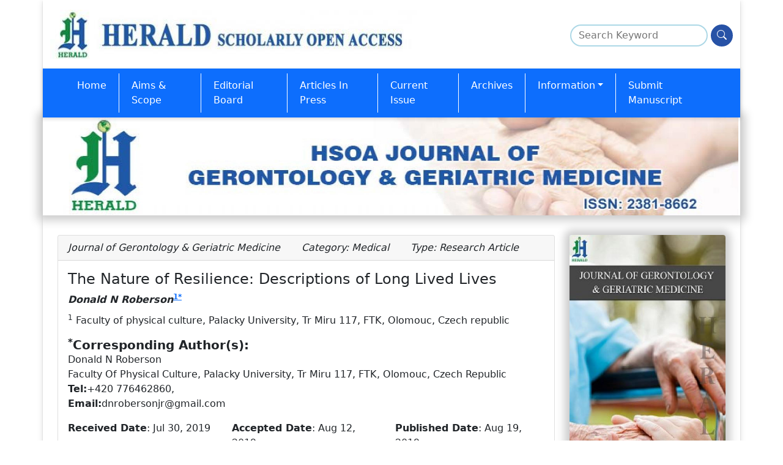

--- FILE ---
content_type: text/html; charset=UTF-8
request_url: https://www.heraldopenaccess.us/openaccess/the-nature-of-resilience-descriptions-of-long-lived-lives
body_size: 24269
content:

<!doctype html>
<html lang="en">

<head>
	<meta charset="UTF-8">
	<meta http-equiv="x-ua-compatible" content="ie=edge">
	<meta http-equiv="cache-control" content="no-cache" />
	<meta http-equiv="Pragma" content="no-cache" />
	<meta http-equiv="Expires" content="-1" />
	<meta name="description" content="The purpose of this study is to advance the personal meaning of longevity. I investigated the ways independent elderly people define, experience and discuss longevity. Research questions included how they articulate the reasons of their longevity and what is their perspective of the medical community.">
	<meta name="keywords" content="Interview; Living at home; Older adults; Resilience">
	<meta name="viewport" content="width=device-width, initial-scale=1.0">

	<link rel="shortcut icon" href="https://www.heraldopenaccess.us/images/frontend/favicon.png">
	<link rel="icon" href="https://www.heraldopenaccess.us/images/favicon.ico" type="image/x-icon">
	<title>The Nature of Resilience: Descriptions of Long Lived Lives</title>

	<!-- Stylesheets -->
	<link href="https://cdn.jsdelivr.net/npm/bootstrap@5.0.1/dist/css/bootstrap.min.css" rel="stylesheet">
	<link rel="stylesheet" href="https://cdn.jsdelivr.net/npm/bootstrap-icons@1.11.3/font/bootstrap-icons.min.css">
	<link href="https://www.heraldopenaccess.us/css/frontend/style.css" rel="stylesheet">
	
	

	<script type="text/javascript">
		document.addEventListener("DOMContentLoaded", function() {

			window.addEventListener('scroll', function() {

				if (window.scrollY > 200) {
					document.getElementById('navbar_top').classList.add('fixed-top');
					// add padding top to show content behind navbar
					navbar_height = document.querySelector('.navbar').offsetHeight;
					document.body.style.paddingTop = navbar_height + 'px';
				} else {
					document.getElementById('navbar_top').classList.remove('fixed-top');
					// remove padding top from body
					document.body.style.paddingTop = '0';
				}
			});
		});
		// DOMContentLoaded  end
	</script>
	<style type="text/css">
		.fixed-top {
			top: -40px;
			transform: translateY(40px);
			transition: transform .3s;
		}
	</style>
	<!-- Google tag (gtag.js) -->
<script async src="https://www.googletagmanager.com/gtag/js?id=G-V5QCZD4JYM"></script>
<script>
  window.dataLayer = window.dataLayer || [];
  function gtag(){dataLayer.push(arguments);}
  gtag('js', new Date());

  gtag('config', 'G-V5QCZD4JYM');
</script>

	<!-- Google tag (gtag.js) -->
	<script async src="https://www.googletagmanager.com/gtag/js?id=AW-10937890363"></script>
	<script>
		window.dataLayer = window.dataLayer || [];

		function gtag() {
			dataLayer.push(arguments);
		}
		gtag('js', new Date());
		Event snippet:
			gtag('config', 'AW-10937890363');
	</script>
</head>

<body>
	<div class="container" style="background: #fff !important;
    border: 4px !important;
    box-shadow: 0 2px 2px 0 rgb(0 0 0 / 16%), 0 2px 10px 0 rgb(0 0 0 / 12%) !important;">
		
		<body>

						<header>

				<div class="row py-3">
					<div class="col-md-12">
						<a class="navbar-brand" href="https://www.heraldopenaccess.us/">
														<img style="max-width: 95%;" src="https://www.heraldopenaccess.us/img/logo/scientific_27012019061634.jpg" title="Herald Scholarly Open Access" class="img-fluid" />
						</a>
						<form class="float-end d-none d-sm-block search-block" name="" id="frmsearchkeyword" action="https://www.heraldopenaccess.us/keyword" method="post">
							<div class="form-group">
								<input type="search" placeholder="Search Keyword" name="keywordsearch" id="keywordsearch" required>
								<button type="submit" onclick="search_keyword()" aria-label="Search"><i class="bi bi-search"></i></button>
							</div>
						</form>
					</div>
				</div>
				<div class="row">
					<nav id="navbar_top" class="navbar navbar-expand-lg navbar-dark bg-primary header-shadow">
						<div class="container">
							<button class="navbar-toggler" type="button" data-bs-toggle="collapse" data-bs-target="#main_nav" aria-expanded="false" aria-label="Toggle navigation">
								<span class="navbar-toggler-icon"></span>
							</button>
							<div class="collapse navbar-collapse" id="main_nav">
								<ul class="navbar-nav">
																		<li class="nav-item nav-item-journal"><a class="nav-link" href="https://www.heraldopenaccess.us/journals/journal-of-gerontology-geriatric-medicine">Home</a></li>
																				<li class="nav-item nav-item-journal " id="aims-and-scope" >
																								
												<a class="nav-link " href="https://www.heraldopenaccess.us/journals/journal-of-gerontology-geriatric-medicine/aims-and-scope" > Aims &amp; Scope</a>

																							</li>
											 
																				<li class="nav-item nav-item-journal " id="editorial-board" >
																								
												<a class="nav-link " href="https://www.heraldopenaccess.us/journals/journal-of-gerontology-geriatric-medicine/editorial-board" > Editorial Board</a>

																							</li>
											 
																				<li class="nav-item nav-item-journal " id="articles-in-press" >
																								
												<a class="nav-link " href="https://www.heraldopenaccess.us/journals/journal-of-gerontology-geriatric-medicine/articles-in-press" > Articles In Press</a>

																							</li>
											 
																				<li class="nav-item nav-item-journal " id="current-issue" >
																								
												<a class="nav-link " href="https://www.heraldopenaccess.us/journals/journal-of-gerontology-geriatric-medicine/current-issue" > Current Issue</a>

																							</li>
											 
																				<li class="nav-item nav-item-journal " id="archives" >
																								
												<a class="nav-link " href="https://www.heraldopenaccess.us/journals/journal-of-gerontology-geriatric-medicine/archives" > Archives</a>

																							</li>
											 
																				<li class="nav-item nav-item-journal dropdown" id="information" >
																								
												<a class="nav-link dropdown-toggle" href="javascript:;"  data-bs-toggle="dropdown" > Information</a>

																									<ul class="dropdown-menu">
																													<li id="special-issues-guidelines" >
																<a class="dropdown-item" href="https://www.heraldopenaccess.us/journals/journal-of-gerontology-geriatric-medicine/special-issues-guidelines">Special Issues Guidelines</a>
															</li>
																													<li id="upcoming-special-issues" >
																<a class="dropdown-item" href="https://www.heraldopenaccess.us/journals/journal-of-gerontology-geriatric-medicine/upcoming-special-issues">Upcoming Special Issues</a>
															</li>
																											</ul>
																							</li>
											 
																				<li class="nav-item nav-item-journal " id="submit-manuscript" >
																								
												<a class="nav-link " href="https://www.heraldopenaccess.us/journals/journal-of-gerontology-geriatric-medicine/submit-manuscript" > Submit Manuscript</a>

																							</li>
											 
																	</ul>

							</div> <!-- navbar-collapse.// -->
						</div> <!-- container-fluid.// -->
					</nav>
				</div>
							</header>

			<div class="row">
				<section class="p-0 jrnl-block">
					<div class="container">
						<div class="row">
							<div class="col-md-12">
								<img src="https://www.heraldopenaccess.us/journal_logo/36/scientific__logo_01042019124657.jpg" height="160px" width="101.9%" />
							</div>
						</div>
					</div>
				</section>
			</div>
<section>
	<div class="container">
		<div class="row">
			<div class="col-md-9">
				<div class="card">
					<div class="card-header">
						<em>
															<i class="fa fa-newspaper-o text text-primary"></i> Journal of Gerontology & Geriatric Medicine																						<span style="margin-left:30px"><i class="fa fa-tag  text text-primary"></i> Category: Medical</span>
																						<span style="margin-left:30px"><i class="fa fa-file-o fa-xs  text text-primary"></i> Type: Research Article</span>
													</em>
					</div>
					<div class="card-body">
						<h1 class="card-title full-txt-title">The Nature of Resilience: Descriptions of Long Lived Lives</h1>
						
							<dl class="authors">
								<dt class="mb-1">
									<em>Donald  N Roberson</em><sup><a href="#a1">1</a><a href="#corr">*</a></sup>								</dt>

								<dd id="a1" style="margin-top:10px;"><sup>1</sup> Faculty of physical culture, Palacky University, Tr Miru 117, FTK, Olomouc, Czech republic</dd>							</dl>

							<p>
								<h5 style="margin-bottom:0px; font-weight:600;"><sup name="correspond" id="correspond">*</sup>Corresponding Author(s):</h5>										Donald  N Roberson<a id="corr" name="corr"></a><br>
								Faculty Of Physical Culture, Palacky University, Tr Miru 117, FTK, Olomouc, Czech Republic<br><strong> Tel:</strong>+420 776462860, <br><strong> Email:</strong>dnrobersonjr@gmail.com<b<br/><br>							</p>

												<div class="row mb-2">
							<div class="col-md-4">
								<strong>Received Date</strong>: Jul 30, 2019							</div>
							<div class="col-md-4">
								<strong>Accepted Date</strong>: Aug 12, 2019							</div>
							<div class="col-md-4">
								<strong>Published Date</strong>: Aug 19, 2019							</div>
						</div>
						<div class="row mb-2">
							<div class="col-md-12">
								<strong>DOI:</strong><a href='http://dx.doi.org/10.24966/GGM-8662/100035'><span class='text text-primary'>10.24966/GGM-8662/100035</span></a>
							</div>
						</div>

						<div class="row mb-2">

															<h2 class="card-title full-txt-heading">Abstract</h2>
								<div class="text text-justify"><p style="text-align: justify;"><strong>Objectives</strong><br />The purpose of this study is to advance the personal meaning of longevity. I investigated the ways independent elderly people define, experience and discuss longevity. Research questions included how they articulate the reasons of their longevity and what is their perspective of the medical community.<br /><br /><strong>Methods</strong><br />I interviewed twelve seniors who were at least 85 years old and independent. I utilized the ideas of grounded theory in order to allow the findings to come directly from the data in the interview.<br /><br /><strong>Results</strong><br />Five main results from this research indicate that these participants are resolute, content, energetic, accept mystery and understand medicine.<br /><br /><strong>Discussion</strong><br />This inquiry contributes to the broad array of the knowledge of aging. This will be practical and applied information that can enable others to understand more about those who are living a long time.</p></div>
							
															<h2 class="card-title full-txt-heading">Keywords</h2>
								<div class="text text-justify"><em>Interview; Living at home; Older adults; Resilience</em></div>
							
							<!--<ul class="list">
						<li>Lorem ipsum dolor sit amet, adipiscing elitazaa.</li>
						<li>Lorem ipsum dolor sit amet, consectetur adipiscing elitazaa.</li>
						<li>Lorem ipsum dolor sit amet, consectetur elitazaa.</li>
						<li>Lorem ipsum dolor sit,  adipiscing elitazaa.</li>
						<li>Lorem ipsum dolor sit amet, consectetur adipiscing elitazaa.</li>
					</ul>-->
															<h2 class="card-title my-3 full-txt-heading" style="text-decoration: underline;">INTRODUCTION</h2>
								<div class="card-text text-justify"><div class="fulcont" style="text-align: justify;">The purpose of this study is to advance the personal meaning of longevity. I investigated the ways independent elderly people define, experience and discuss longevity. Research questions included how they articulate the reasons of their longevity and what is their perspective of the medical community. This inquiry contributes to the broad array of the knowledge of aging. This will be practical and applied information that can enable others to understand more about those who are living an extended life. The multi-disciplined aspect of aging and the various changes that take place in one&rsquo;s life call for a continuous need to research the very old. In addition this study helps to shed light on the very old who are living in rural areas. Similar to ideas of Nosraty et al., [1] I also wanted to understand more about the details of how older adults understand their &lsquo;good&rsquo; age and how they identify the reasons why they have aged successfully. The highlighted or key words of this study are the following: older adults, living at home, resilience and interview. Although there is a changing aspect of &lsquo;older adult&rsquo; this study focuses on older adults who are at least 85 years of age. &lsquo;Living at home&rsquo; and the ability to remain at one&rsquo;s home while aging has become an increasingly important aspect of each person&rsquo;s life. &lsquo;Resilience&rsquo; is a term which focuses on the individual&rsquo;s ability to withstand stress, overcome difficulty and to find the resources needed to survive in a positive way. Lastly this research incorporated the basic interview in order to gain sufficient amount of data to answer the research questions in study. It is the responsibility of the researcher to carry out interviews that are safe, ethical and comfortable for the participant. It is necessary to spend adequate time with the participant in order to gain accurate information.</div></div>
															<h2 class="card-title my-3 full-txt-heading" style="text-decoration: underline;">LITERATURE</h2>
								<div class="card-text text-justify"><div class="fulcont" style="text-align: justify;">There is a plethora of information regarding aging as well as those who are living a long life. This review focused on the following aspects of aging - physical activity, various themes of successful aging and living at home.</div>
<h4 class="ath2" style="text-align: justify;">Physical activity</h4>
<div class="fulcont" style="text-align: justify;">One perspective of healthy aging from Sixsmith et al., [2] found that healthy older adults continue to be involved in physical activity. It is stressed that older adults, continue with moderate physical activity for at least 30 minutes, five out of seven days, eight to ten strength exercises two times per week, as well as flexibility and balance for ten minutes for two days [3] and there is continuous research that shows the overall value of aerobic activity even with advanced age [4]. Roper et al., [5] introduce the topic of older adults and sport training. Their unique research, with one participant indicates the importance of continued activity and its impact on an 88 year old. This paper also revealed the significance of finding some meaningful activity during one&rsquo;s older years as well as social support. Adding to this is research of Tulle and Dorrer who investigated older adults exercising at a sport&rsquo;s facility [6]. These active agers were well integrated into exercise and each one had their own unique and positive view of aging.<br /><br />Witcher et al., [7] discussed the physical activity of older adults in a rural part of Canada. Their explanation included the cultural dynamics of the area as well as the social context of the participants. They also saw that the &lsquo;depression era&rsquo; generation is busy and committed to their unique and individual tasks. Interestingly, some seniors have the ability to excel in the physical arena and many are involved in a program called Senior Olympic Games. Another research by Heo et al., [8] indicates the positive relationships between level of involvement in serious leisure, life satisfaction and health. This study reminds the reader of the positive impact of meaningful activities and the importance of serious pursuits that require time, money, energy and effort. Leisure involvement in the context of serious leisure is positively associated with life satisfaction, physical health and mental health. Although many older adults have never participated in physical education as we know it, many are aware of the importance of being active. Cress et al., [9] research shows the importance of physical activity for seniors. They recommend exercise based around four activities - balance, strength, endurance and flexibility.</div>
<h4 class="ath2" style="text-align: justify;">Various themes of successful aging</h4>
<div class="fulcont" style="text-align: justify;">There are increasingly more ideas and theories about the causes of successful aging. Research by Carlsson et al., [10] focused on people 85 years or older who are independent and living in a large European city. As a result of interviews they found significant amount of coping patterns, some positive and some negative. Positive ones were self-realizing, mature aging, and adapting; negative ones were dependence, despair, withdrawing and accepting without a fight. Kavcic [11] focused on coping and found that seniors face everyday risks such as illness, falls and finances. This research showed individual coping strategies that can help such as the prevention of accidents and injuries, saving money and receiving help from others. Research by Mathews et al., [3] showed some of the barriers of aging can come from health problems, such as heart failure, arthritis, back pain, incontinence and falling. Healthy aging may be shown as having an expectation of positive results from physical activity, social support, and access to facilities and programs.<br /><br />Similar to successful aging, resilience is an important attitude that continually resurfaces concerning the topic of living a long life. Based on research by Metze et al., [12] resilience refers to the capacity for successful adaptation despite challenging or threatening circumstances. Further, resilience has a strong link with empowerment, it is stimulated by self-reflection and involves accepting one&rsquo;s situation or changing it, and not becoming the victim of another. The interactional aspect of resilience involves utilizing one&rsquo;s resources, families, friends, and community to gain social support and to reciprocally give to others. Further, the definitions of resilience center around the idea of maintaining positive adjustment under significant challenging life conditions [13]. This &lsquo;toughness&rsquo; was also written about in Becker and Newsom [14] who described serious illness and its impact with older adults, especially African American. Although they were somewhat daunted in the initial aspect of their disease, they eventually demonstrated determination, perseverance and tenacity. Interesting for my study, the participants were &ldquo;fiercely determined to stay in their own homes&hellip;to remain in charge of their lives, and even resisted family members efforts to alter their autonomous living&hellip;.&rdquo; (p. S217).<br /><br />Resilience is discussed in Tanner&rsquo;s [15] research with seniors who were refused assistance from the government for various reasons. Their research with twelve seniors indicated they developed resilience as a result of keeping going, staying themselves and avoiding the easy way to lose one&rsquo;s health. This information is essential in some countries such as Japan which has the highest proportion of older adults in the world. Muramatsu and Akiyama&rsquo;s [16] study on the impact of the devastating tsunami on older adults revealed seniors who demonstrated wisdom, resilience in survival, coping, as well as an active social and labor participation. Important issues are the ways that Japan has instituted a number of policies that affect older adults in a positive way, such as a focus on community-building by strengthening social relations and the openness for older adults to work [8].</div>
<h4 class="ath2" style="text-align: justify;">Living at home</h4>
<div class="fulcont" style="text-align: justify;">There is an increasing amount of interest in the issue of older adults who are continuing to live at home and remain independent [17,18], including older adults with some disability [19]. Adding to this complex social scene, especially in the USA, is the separation of families due to work as well as mobility. This is similar to research from Sixmith et al., [2] who also were exploring the relationship of healthy aging with those who continued to live at home. Nyqvist et al., [20] showed that those living at home are less depressed as those who are institutionalized.<br /><br />Haak et al., [17] explored the concept of older adults who are living at home. These 80 year olds state that the home is a significant part of their independence, and that they are struggling to remain at his/her home. One main reason is that staying at home allows them to govern their daily life. Horgas et al., [21] described the daily life of the very old and considered the impact of different backgrounds. Most of the activities were taking place alone and at home, thus continuing to show the importance of one&rsquo;s home. Some of the activities were personal maintenance such as eating, personal care, preparation for bed, also included was watching TV, carrying out household chores, doing nothing, or reading.</div></div>
															<h2 class="card-title my-3 full-txt-heading" style="text-decoration: underline;">METHODOLOGY AND METHOD</h2>
								<div class="card-text text-justify"><div class="fulcont" style="text-align: justify;">Similar to ideas of Sixsmith et al., [2] and Becker and Newsom [14] I utilized in-depth interviews from a perspective of grounded theory. I retrieved data through interviews, field observation and documents. The validity of this research is reflected by the length of time the interviewer knew the participants as well as extensive time in the field interviewing the participants [22]. These interviews were designed on a social constructive perspective where the older adult explained and discussed his or her reasons for a long life. Except for one participant, this took place in a rural area of Georgia, USA. I was attempting to understand the social process as well as subjective experience of living a long life.<br /><br />The recruitment strategy incorporated a purposeful sampling of older adults who were at least 85 years old and continue to live independently at home. The researcher chose older adults from his local area or they were recommended by other participants or key informants. I chose those older adults who knew me in order that they would feel comfortable sharing about their life. Having a previous relationship would allow for more in-depth information. Special attention was taken to make sure the individual was comfortable with the questions and in sharing details of their life. I used an informal semi-structured conversational interview, allowing them to ask me questions and to talk about other topics. After the first interview, I listened to the recorded interview and made notes of what to address during the second interview. During the second interview I made sure that all of the research questions had been discussed. This data was analyzed inductively through thematic analysis. Validity was enhanced through the use of a triangulation of knowledge of the participants, observation, documents, as well as the interview. The study began in May of 2015 and continued until there was a saturation of data, which was August of 2016. This research met the requirement of the University Ethical Committee and informed consent was received at the beginning of all interviews.<br /><br />Grounded theory depends on methods that take the researcher close to the real world of the participant, so that the results and findings are grounded in the reality of the participants [23]. This research presents findings from descriptive interviews in order to gain insights into the very old person&rsquo;s perspective. Adding to this, the participants in this research are well known to the researcher. This allowed for a comfortable situation of interviewing as well as trust, resulting in thick and rich information [24]. The theoretical lens of this study is based on the concepts of successful aging or aging well [25]. This perspective is concerned with understanding how others transcend constraints placed on them by learning how others are aging well. These interviews took place in the natural setting of the individual, mainly their home. The researcher was careful to set aside bias and to allow previous knowledge of the participant to clarify their statements. Inductive data analysis as well as continuous collaboration with participants allowed the findings to naturally emerge from the data.<br /><br />Because the researcher is also from this area and familiar with the individuals in the study, this allowed for a holistic account of the situation. I will &ldquo;attempt to understand the meaning of events and interactions of ordinary people in particular situation&rdquo; [26] and I focused on the phenomena of living a long life independently. This purposeful criterion allowed for me to focus on information rich cases of those who have lived the longest. This closeness to the individual allowed for intimate fieldwork due to direct and personal contact with those in the study, I am close to the participants and to their situation. This long term knowledge of the individual allowed me to be &ldquo;personally engaged so as to use all of one&rsquo;s senses and capacities&hellip;.&rdquo; [22]. This research is not detached, I know the individual&rsquo;s family, I have been to their homes, I know the context of their life, this empathy, sympathetic introspection and personal encounter allows me to understand the wider context of the situation.<br /><br />Each participant was interviewed twice within their own home, unless they asked not to. This was in order to maximize participant comfort and minimize inconvenience. One participant was interviewed over the phone and another one met me in a public building. The interviews were recorded, listened to several times and transcribed. Notes were taken concerning the most important themes based on how the participants answered the purpose of the study and the research questions. The analysis of the data is interplay between the researcher and the data, and this is based on a framework or organizing or ordering the data into understandable topics through a process of coding the data [23]. I used constant comparison method from multiple sources of data and developed a coding system to organize the data by looking for regularities and patterns based on the purpose of the study and the research question [26]. Further, I incorporated Seidman&rsquo;s [27] and Becker and Newsom [14] perspective of multiple interviews. The first interaction with the participant focuses on the history of the individual, the second concerns the focus of the study and the third is a reflection on the meanings involved as a result of the interview. The questions in the interview were open ended, broad, and general so that the participant could construct the meaning of the situation of being very old.<br /><br />The researcher is also a gerontologist, therefore being acquainted with ideas and concepts of aging and aging well were unavoidable. Also the researcher is an older individual, further providing more individual insight into the statements that were given. Furthermore, the researcher has known all of the participants in the study except one, and they are all from his home town and rural area. Although this allowed the interviews to stray into various areas, due to familiarity, it also created a trust among the participant to openly state many details from their lives. Even some participants, said, &ldquo;Please do not repeat what I am about to say, but&hellip;.&rdquo; Further, the author, knows and understands the culture and the setting of the individual being a native of this area.</div></div>
															<h2 class="card-title my-3 full-txt-heading" style="text-decoration: underline;">FINDINGS</h2>
								<div class="card-text text-justify"><div class="fulcont" style="text-align: justify;">The findings consist of two parts. First I present the results from open ended questions concerning various aspects of the participant&rsquo;s life and their medical history (Table 1). The second part of the findings is a combined summary of the interviews. In the appendix 1 may find the Questionnaire, Interview Guide, and the transcription of the complete interviews, as well as a summary of the interviews.<br /><br /></div>
<div style="overflow-x: auto;">
<table class="table table-bordered" style="width: 1218px;">
<tbody>
<tr>
<td style="width: 85px;">
<p align="center"><strong>Participant</strong></p>
</td>
<td style="width: 70px;">
<p align="center"><strong>Age Birthday</strong></p>
</td>
<td style="width: 79px;">
<p align="center"><strong>Self Described Current health</strong></p>
</td>
<td style="width: 112px;">
<p align="center"><strong>Approximately, How many times did you go to doctor for yourself?</strong></p>
</td>
<td style="width: 112px;">
<p align="center"><strong>Approximately, For others?</strong></p>
</td>
<td style="width: 147px;">
<p align="center"><strong>What was most helpful?</strong></p>
</td>
<td style="width: 222px;">
<p align="center"><strong>Not helpful?</strong></p>
</td>
<td style="width: 98px;">
<p align="center"><strong>Home remedies?</strong></p>
</td>
<td style="width: 90px;">
<p align="center"><strong>Medicine positive</strong></p>
</td>
<td style="width: 113px;" colspan="2">
<p align="center"><strong>Negative</strong></p>
</td>
<td style="width: 89px;">
<p align="center"><strong>Other helpful</strong></p>
</td>
</tr>
<tr>
<td style="width: 85px;">
<p align="center">1</p>
</td>
<td style="width: 70px;">
<p align="center">1924</p>
</td>
<td style="width: 79px;">
<p align="center">Feel good, I am active</p>
</td>
<td style="width: 112px;">
<p align="center">40</p>
</td>
<td style="width: 112px;">
<p align="center">150</p>
</td>
<td style="width: 147px;">
<p align="center">Evaluated my pills</p>
</td>
<td style="width: 222px;">
<p align="center">They don&rsquo;t focus enough on the nutritional aspect</p>
</td>
<td style="width: 98px;">
<p align="center">No</p>
</td>
<td style="width: 90px;">
<p align="center">Tiagem, birth control</p>
</td>
<td style="width: 113px;" colspan="2">
<p align="center">No</p>
</td>
<td style="width: 89px;">
<p align="center">Massage, treadmill, clean face, prevention magazine</p>
</td>
</tr>
<tr>
<td style="width: 85px;">
<p align="center">2</p>
</td>
<td style="width: 70px;">
<p align="center">1927</p>
</td>
<td style="width: 79px;">
<p align="center">Good</p>
</td>
<td style="width: 112px;">
<p align="center">250</p>
</td>
<td style="width: 112px;">
<p align="center">500</p>
</td>
<td style="width: 147px;">
<p align="center">Always helpful</p>
</td>
<td style="width: 222px;">
<p align="center">Mistake on some x ray</p>
</td>
<td style="width: 98px;">
<p align="center">No</p>
</td>
<td style="width: 90px;">
<p align="center">Ok</p>
</td>
<td style="width: 113px;" colspan="2">
<p align="center">No</p>
</td>
<td style="width: 89px;">
<p align="center">Attitude, be content, don&rsquo;t fret</p>
</td>
</tr>
<tr>
<td style="width: 85px;">
<p align="center">3</p>
</td>
<td style="width: 70px;">
<p align="center">1922</p>
</td>
<td style="width: 79px;">
<p align="center">Good for my age</p>
</td>
<td style="width: 112px;">
<p align="center">20</p>
</td>
<td style="width: 112px;">
<p align="center">30</p>
</td>
<td style="width: 147px;">
<p align="center">Took out gall bladder</p>
</td>
<td style="width: 222px;">
<p align="center">Too much medicine</p>
</td>
<td style="width: 98px;">
<p align="center">no</p>
</td>
<td style="width: 90px;">
<p align="center">Blood pressure medicine, calcium</p>
</td>
<td style="width: 113px;" colspan="2">
<p align="center">Foximec</p>
</td>
<td style="width: 89px;">
<p align="center">Eat good food</p>
</td>
</tr>
<tr>
<td style="width: 85px;">
<p align="center">4</p>
</td>
<td style="width: 70px;">
<p align="center">1927</p>
</td>
<td style="width: 79px;">
<p align="center">Excellent for my age</p>
</td>
<td style="width: 112px;">
<p align="center">150</p>
</td>
<td style="width: 112px;">
<p align="center">600</p>
</td>
<td style="width: 147px;">
<p align="center">Home visits</p>
</td>
<td style="width: 222px;">
<p align="center">Emergency room did not treat me so well</p>
</td>
<td style="width: 98px;">
<p align="center">Food</p>
</td>
<td style="width: 90px;">
<p align="center">Ok</p>
</td>
<td style="width: 49px;">
<p align="center">Amdo</p>
</td>
<td style="width: 64px;">
<p align="center">Besylate</p>
</td>
<td style="width: 89px;">
<p align="center">Be active with your doctor, wellness programs</p>
</td>
</tr>
<tr>
<td style="width: 85px;">
<p align="center">5</p>
</td>
<td style="width: 70px;">
<p align="center">1925</p>
</td>
<td style="width: 79px;">
<p align="center">Ok, Good</p>
</td>
<td style="width: 112px;">
<p align="center">200</p>
</td>
<td style="width: 112px;">
<p align="center">400</p>
</td>
<td style="width: 147px;">
<p align="center">Surgery on shoulders, breast cancer treatment</p>
</td>
<td style="width: 222px;">
<p align="center">One dentist made mistake of wrong tooth</p>
</td>
<td style="width: 98px;">
<p align="center">Exercise</p>
</td>
<td style="width: 90px;">
<p align="center">Primam, surgery on shoulder</p>
</td>
<td style="width: 113px;" colspan="2">
<p align="center">madocentrum</p>
</td>
<td style="width: 89px;">
<p align="center">Get enough sleep, exercise, read, get a dog, increase in spiritual area</p>
</td>
</tr>
<tr>
<td style="width: 85px;">
<p align="center">6</p>
</td>
<td style="width: 70px;">
<p align="center">1929</p>
</td>
<td style="width: 79px;">
<p align="center">Good for my age</p>
</td>
<td style="width: 112px;">
<p align="center">50</p>
</td>
<td style="width: 112px;">
<p align="center">20</p>
</td>
<td style="width: 147px;">
<p align="center">Knee replacement</p>
</td>
<td style="width: 222px;">
<p align="center">Nursing home neglected my husband and he died</p>
</td>
<td style="width: 98px;">
<p align="center">Aspirin and soda water</p>
</td>
<td style="width: 90px;">
<p align="center">Medicine to keep me awake</p>
</td>
<td style="width: 113px;" colspan="2">
<p align="center">No</p>
</td>
<td style="width: 89px;">
<p align="center">Help yourself, don&rsquo;t sit around and feel sorry for yourself</p>
</td>
</tr>
<tr>
<td style="width: 85px;">
<p align="center">7</p>
</td>
<td style="width: 70px;">
<p align="center">1927</p>
</td>
<td style="width: 79px;">
<p align="center">Fair</p>
</td>
<td style="width: 112px;">
<p align="center">315</p>
</td>
<td style="width: 112px;">
<p align="center">100</p>
</td>
<td style="width: 147px;">
<p align="center">Help with sleep apnea, some problems with right side of head, and pinched nerve n the back, medical community has helped a lot with both</p>
</td>
<td style="width: 222px;">
<p align="center">No</p>
</td>
<td style="width: 98px;">
<p align="center">For sore throat, whiskey, lemon, and honey</p>
</td>
<td style="width: 90px;">
<p align="center">Treatment for sleep apnea</p>
</td>
<td style="width: 113px;" colspan="2">
<p align="center">Some difficulty after one surgery</p>
</td>
<td style="width: 89px;">
<p align="center">Using a walker to get around has been helpful</p>
</td>
</tr>
<tr>
<td style="width: 85px;">
<p align="center">8</p>
</td>
<td style="width: 70px;">
<p align="center">1925</p>
</td>
<td style="width: 79px;">
<p align="center">Good</p>
</td>
<td style="width: 112px;">
<p align="center">20</p>
</td>
<td style="width: 112px;">
<p align="center">50 &ndash; 70</p>
</td>
<td style="width: 147px;">
<p align="center">Having breast cancer and having it resolved</p>
</td>
<td style="width: 222px;">
<p align="center">No</p>
</td>
<td style="width: 98px;">
<p align="center">Food, castor oil</p>
</td>
<td style="width: 90px;">
<p align="center">Ok</p>
</td>
<td style="width: 113px;" colspan="2">
<p align="center">No</p>
</td>
<td style="width: 89px;">
<p align="center">I have no problem with my life, I have been fortunate in being health!</p>
</td>
</tr>
<tr>
<td style="width: 85px;">
<p align="center">9</p>
</td>
<td style="width: 70px;">
<p align="center">1925</p>
</td>
<td style="width: 79px;">
<p align="center">Good</p>
</td>
<td style="width: 112px;">
<p align="center">30-50</p>
</td>
<td style="width: 112px;">
<p align="center">15-20</p>
</td>
<td style="width: 147px;">
<p align="center">Dealing with hypertension and restless legs (but do not like the medicine)</p>
</td>
<td style="width: 222px;">
<p align="center">The medicine they give me for hypertension, I do not like the way I feel, so I only take a small amount</p>
</td>
<td style="width: 98px;">
<p align="center">Calamine for constipation</p>
</td>
<td style="width: 90px;">
<p align="center">Blood pressure</p>
</td>
<td style="width: 113px;" colspan="2">
<p align="center">But I do not like the way it makes me feel</p>
</td>
<td style="width: 89px;">
<p align="center">Being outside and working outside, spiritual dimension</p>
</td>
</tr>
<tr>
<td style="width: 85px;">
<p align="center">10</p>
</td>
<td style="width: 70px;">
<p align="center">1926</p>
</td>
<td style="width: 79px;">
<p align="center">Generally good</p>
</td>
<td style="width: 112px;">
<p align="center">160</p>
</td>
<td style="width: 112px;">
<p align="center">228</p>
</td>
<td style="width: 147px;">
<p align="center">Prednisone helpful; and some doctors would do house calls and the doctors we had were so caring</p>
</td>
<td style="width: 222px;">
<p align="center">Once I was seeing a rheumatologist, and it was not nice, they were just keeping me there for a long time, which was not necessary; once in the hospital it was hard to get nurses to come when I was in recovery and rehabilitation</p>
</td>
<td style="width: 98px;">
<p align="center">Milk in all of its forms</p>
</td>
<td style="width: 90px;">
<p align="center">Pregnazone, rehabilitation was very helpful with recovery of broken bones</p>
</td>
<td style="width: 113px;" colspan="2">
<p align="center">no</p>
</td>
<td style="width: 89px;">
<p align="center">Living on the farm, healthy life and diet, lots of vegetables; and, staying active especially mentally active</p>
</td>
</tr>
<tr>
<td style="width: 85px;">
<p align="center">11</p>
</td>
<td style="width: 70px;">
<p align="center">1931</p>
</td>
<td style="width: 79px;">
<p align="center">Good, I feel good</p>
</td>
<td style="width: 112px;">
<p align="center">150 - 200</p>
</td>
<td style="width: 112px;">
<p align="center">100</p>
</td>
<td style="width: 147px;">
<p align="center">Surgeries</p>
</td>
<td style="width: 222px;">
<p align="center">no</p>
</td>
<td style="width: 98px;">
<p align="center">no</p>
</td>
<td style="width: 90px;">
<p align="center">After surgeries positive response with medicine given</p>
</td>
<td style="width: 113px;" colspan="2">
<p align="center">no</p>
</td>
<td style="width: 89px;">
<p align="center">Keep active, take doctors seriously</p>
</td>
</tr>
<tr>
<td style="width: 85px;">
<p align="center">12</p>
</td>
<td style="width: 70px;">
<p align="center">1921</p>
</td>
<td style="width: 79px;">
<p align="center">Good</p>
</td>
<td style="width: 112px;">
<p align="center">250</p>
</td>
<td style="width: 112px;">
<p align="center">100</p>
</td>
<td style="width: 147px;">
<p align="center">Blood pressure hip replacement</p>
</td>
<td style="width: 222px;">
<p align="center">Second hip replacement is still a problem and hurts</p>
</td>
<td style="width: 98px;">
<p align="center">Gargling with salty water for sore throat</p>
</td>
<td style="width: 90px;">
<p align="center">Blood pressure</p>
</td>
<td style="width: 113px;" colspan="2">
<p align="center">no</p>
</td>
<td style="width: 89px;">
<p align="center">Good diet, eating habits, positive attitude, physical involvement, stay involved with others</p>
</td>
</tr>
</tbody>
</table>
</div>
<div id="new2_tabs" class="authorinfo" style="text-align: center;" align="right"><strong>Table 1:</strong>&nbsp;Concerning various aspects of the participant&rsquo;s life and their medical history.</div>
<h4 class="ath2" style="text-align: justify;">Summary of findings</h4>
<div class="fulcont" style="text-align: justify;">As a result of this study I present more details into the lives of those who are living older independent lives. I offer to the reader more insight into the nature of resilience of these older adults. These are five compensatory mechanisms that reflect the nature of longevity.<br /><br /></div>
<div class="fulcont" style="text-align: justify;"><strong>One - Resolute versus apathy</strong><br />Rather than give into pain from a hip replacement, participant twelve, still continues at the age of 95 to drive to the YMCA for his exercise workout session. This is also seen as unwavering adherence, or firmness, or willingness to overcome hardships. One participant while visiting her husband at the nursing home, looked out the window into an enclosed garden, and she saw a snake slithering across the patio, next to a woman slumped over her wheelchair. This participant, went outside, grabbed a hoe and killed this snake. Rather than apathetically ignoring this problem, this snake killer decided to take matters in her own hand. This determination can also be seen as a continuation with life. Some of my participants said, &ldquo;I have the right to drive.&rdquo; &ldquo;I will use WIFI and the I phone.&rdquo; One 94 year old participant explained - &ldquo;Well, now I just bought me a new 2014 Jeep Cherokee. Of course I am driving, once my daughter, said something about older people driving, and I told her to mind her own business.&rdquo; Another one explained, &ldquo;We live in a rural area, listen, if you don&rsquo;t drive yourself, you won&rsquo;t go anywhere, you have to continue to drive.&rdquo; Driving may be a separate issue, but each person in this research is actively driving except for Number 10. Going beyond society&rsquo;s descriptions of who should drive, defying their own family members, they are renewing drivers licenses and getting new cars.<br /><br /><strong>Two - Contentment versus nervousness</strong><br />Although each one has experienced various difficulties, sorrow is gone and adaptation and contentment are present. Rather than give into the nervousness of living alone after becoming widowed, Participant Five learned to meet and be with other men, put in a security system and eventually gets a dog. This attitude includes a positive outlook versus negative outlook. All of the participants live in their homes, except for #10. This lifelong personally built museum of memories constantly provides a sense of nesting comfort and contentment for the aging individual. Participant eleven instead of looking back on his childhood with negativity, or the loss of his first wife, he has chosen to remarry, continue to engage in life and to move with her to a new place. Participant Four has also lost her husband, one of her children, and a grandchild. Yet she expressed how much she enjoyed each day and even looked forward to the evening television shows. Participant Three shared: &ldquo;I cannot tell you what it was like for our family to have our beautiful and sweet granddaughter killed in her car, I can still remember the phone call that we got, it was horrible. But you learn to live with this horribleness. Because you too have to continue and have to go on.&rdquo; Participant Three built a cabin on a pond, next to her regular house, only for the purpose to have a special place for her family to get together. She explained that her children do not often get along and can&rsquo;t even be together, but she is not bothered by this. &ldquo;There is something special and unique about being in one&rsquo;s family. There is a unique bond, and when it is good and healthy, loving, then it is specially healing, nice, and communal.&rdquo;<br /><br /><strong>Three - Energetic versus passive</strong><br />Participant One had to do something, and something that only she could do. She is involved in helping to preserve the history of her community as well as in various landscaping projects. These twelve participants were very active with a variety of activities such as church, bridge, television, games, family and internet. This also extends into the activity of physical activity. One participant gets out of the bed and immediately onto a walking machine. Another participant is lifting weights in a gym. Participant #4 looks forward to working every day in and around her home, and especially in the outdoors, and yard. She said with optimism, &ldquo;I have a lot to do, and not enough time for it.&rdquo; The other participants are active physically, such as walking or working in the yard, socially, such as going to church, and mentally, such as playing bridge or other games such as Sudoku. One participant 90 years of age had the first Nordic walking sticks in this rural community, each morning she would walk almost 30 minutes around her house. Plus she is active in the same bridge club for 60 years. There are rarely any negative habits, such as smoking, overeating, over use of alcohol, there is usually a very conservative perspective on all issues of life. One participant stated, &ldquo;You cannot do those bad habits and live a long life, they will kill you, so you better stop them if you want to live a long life.&rdquo; Most of these participants are watching some type of television every day, mainly in the evening it provides a great source of information or entertainment. &ldquo;Oh yes, I enjoy looking at the Hunters, they will shop for certain things all over the world, you cannot believe all they are saying or doing to find something.&rdquo; Another participant is thrilled to watch his favorite baseball team on the television. Further, daily newspapers seem to provide a continual source of information and they enjoy looking at the paper.<br /><br /><strong>Four - Mystery - &ldquo;I am not sure why I made it&rdquo;</strong><br />Almost each participant repeated the same statement. &ldquo;Why has the good Lord not taken me,&rdquo; or &ldquo;why am I still here,&rdquo; or &ldquo;I cannot explain to you how I have been able to continue to live.&rdquo; They discussed inheriting positive genes from their parents, they practiced good habits and avoided negative ones. Yet there remains this mysterious aspect. The overlooked serendipitous and unplanned aspects of life are also a significant factor. One person described how she was able to quit smoking. &ldquo;I randomly saw a magazine article while waiting for my child in a doctor&rsquo;s office, reading this article eventually led to stopping smoking.&rdquo; Although all of these participants are active in some church community, this mysterious aspect of life goes beyond traditional religion and includes, the known and unknown aspects of life. They were all comfortable with saying, &ldquo;I just don&rsquo;t know.&rdquo; One participant said, &ldquo;I am sorry to disappoint you, but I just don&rsquo;t know why I have lived 20 years longer than my parents, or 15 years longer than my husband.&rdquo;<br /><br /><strong>Five - Develop a medical critique</strong><br />My participants have visited doctors, pharmacists and hospitals hundreds of times. They have taken an assortment of medicines. They have sat in a thousand waiting rooms and had discussions with hundreds of medical personnel. This has led to a lifelong and life wide approach to understanding health. They have learned through experience what is working for them or their family, and they can also take the advice from the medical community and compare it with their own lifelong experience. Each person respects the medical community; however a repeated response was to stay away from hospitals. They would take seriously the advice of the doctor, and follow the instructions from others in the medical community. Yet there was this learned personal knowledge of having been around the medical community for so long, they began to develop their own critique. They discussed how they would think about what the doctor said, and discuss it with others, and maybe they would consider some compromise or alternative. This included recognizing other aspects of life as medicine, especially food. A history of healthy food seems to be evident among these participants. Another said, &ldquo;Although I grew up on the farm, it was a simple way of life, there was a lot of walking, doing chores, we ate all fresh grown food, If we were hungry, we had a sweet potato to eat.&rdquo; Rarely eating packaged, or fast food, or eating out in restaurants, these participants have filled their stomachs with natural grown food from rural areas. Another participant said, &ldquo;You want to know if there is any other reason for me living a long life, except for drinking milk in all of its various forms?&rdquo; Another participant worth a fortune, said plainly, &ldquo;I can&rsquo;t afford to go downtown to eat and sit around with others, I rather have the food I know is good, good fresh vegetables, and corn bread, and plus I got too much else to do.&rdquo;</div></div>
															<h2 class="card-title my-3 full-txt-heading" style="text-decoration: underline;">DISCUSSION</h2>
								<div class="card-text text-justify"><div class="fulcont" style="text-align: justify;">Similar to my research is the study of Nosraty et al., [1]. They interviewed 45 seniors who were at least 90, I interviewed 12 seniors who were at least 85. Both groups were still independent and living in their homes. They were clear on their desire to remain in their home and avoiding a &lsquo;senior home.&rsquo; These participants were prepared financially to remain at their homes and they had created a place within their home they can stay. They confirmed what we already know as the familiar concepts of successful aging - especially physical, cognitive, psychological and social functioning. Similar to my results they found new information on good health from unique sources, especially magazines or periodicals. Similar to my participants, they state that the home is a significant part of their independence, and that the individual is struggling to remain at home which reflects the importance of governing their daily life. Interesting is that in both their study as well as mine, this very old person, rarely mentioned anything about death or dying. One participant made it clear to me, &ldquo;Okay, you can ask about that, but we don&rsquo;t like to talk about those subjects.&rdquo;<br /><br />Horder et al., [28] introduced us to 24 older adults from age 77- 90 who were engaged in their own version of successful aging. Many of their statements were also verbalized by my participants. They were able to keep self-respect by keeping &lsquo;fear of frailty&rsquo; at a distance, they had the resources and structure for security, they learned how to continually feel valuable, and they realized the importance of choosing gratitude. Torres and Hammarstrom [29] interviewed 16 seniors and similar to my participants saw the value of resources, attitude, and community for achieving successful aging. This also coincides with Becker and Newsom [14] who interviewed older adults that were determined to stay in their own homes. My participants were thankful, felt valuable, through involvement with others and had the resources to improve their life.<br /><br />Similar to my study, Helvik et al., [30] interviewed fourteen individuals in rural areas who also had some type of manageable health problem yet they were living on their own. These individuals maintained control by adjusting their expectations about life. They, as well as my participants, learned to live with reduced energy, their unique health problem, as well as their age. Also similar, their life was enhanced and more successful due to the network of others, enjoying their cultural heritage, having various interests, maintaining some purpose, limiting their boundaries and creating meaning. Metze et al., [12] indicated that despite the best intentions, organized programs for seniors may not work. Surprising to the organizers, their research found that having a &lsquo;senior&rsquo; program negatively confirms the aging process, takes away their independence and puts people in their lives of whom they are not interested. They showed how seniors do not want to ask for help, they are reluctant to open up about what is really happening and they fear losing control. All the efforts of the community to enable seniors, from alarm bells around the neck, to politeness such as giving up a seat, they would rather decline, and instead support &ldquo;their own, independent and youthful, perception of themselves&hellip;.&rdquo; (p. 63). They recommend a compassionate interference when it is necessary. Similarly, my participants want to go to a dance, but not a dance for seniors. They prefer to go to the YMCA for exercise, not a special exercise class for seniors.<br /><br />Horgas et al., [21] disclose that the older adults in their study spent time in one of three main categories, personal self-maintenance, leisure activities, or resting. Similarly, my participants had accepted this aspect of their life, and they had all created their own unique system of enjoying this time. This included television, games, telephone, cleaning their house, working in the yard, napping and talking with others. Adding to the complicated dimensions of aging, Nimrod and Shrir [31] discuss the paradox of leisure time and aging. Although other research confirms the positive aspect of leisure time activities and its significance for older adults, many seniors can no longer be involved for various reasons. There is a need to understand and to learn more about the opportunities of leisure activities for seniors. My participants have developed a specific routine of activities of leisure including television, newspapers plus other reading, puzzles, church activities, housework and time with friends and family.<br /><br />Kavcic [11] also focused on coping and discussed the everyday risks that are threats such as illness, falls and finances. Each participant created individual coping strategies that help to prevent accidents and injuries, keeping their money and receiving helping from others. Haak et al., [17] explored the concept of older adults who are living at home. My participants also reflected similar ideas of resilience based on research by Metze et al., [12]. Resilience was seen in my participants and theirs as the capacity for or outcome of successful adaptation despite challenging or threatening circumstances. Each of my participants had multiple daunting situations in their life, yet they were determined to continue their life. This resulted in empowerment and is stimulated by self-reflection and involves accepting one&rsquo;s situation or changing it, and refusing to become the victim of another. There was maintenance of positive adjustment under significant challenging life conditions [13]. My participants were similar to Becker and Newsom&rsquo;s [14] who described serious illness and its impact in older adults. They were somewhat daunted in the initial aspect of their disease, yet they eventually demonstrated determination, perseverance and tenacity. Especially interesting for my study, as well as a repeated theme, the participants were &ldquo;fiercely determined to stay in their own homes&hellip;to remain in charge of their lives, and even resisted family members efforts to alter their autonomous living&hellip;.&rdquo; (p. S217). Resilience is discussed in Tanner&rsquo;s [15] research and similar to his findings, my participants are keeping going, avoiding easy ways to lose one&rsquo;s health, keeping busy, being active, having balanced relations, being positive, and careful with one&rsquo;s resources or money.<br /><br />Greenfield and Marks [32] also show the overall value of volunteering and its impact on resilience for older adults. All of my participants were volunteering in some capacity, especially with church, one&rsquo;s family, or some community program. They demonstrated resilience by attempting to end adversity that places individuals at a heightened risk for experiencing negative outcomes. Similar to research by Nosraty et al., [1] my participants were not afraid of death, many had their funerals arranged, they are active with various activities, being physically and financially independent, they wanted to be at home and they did not want others making decisions for them. Research by Heo, Stebbins, Kim, &amp; Lee indicates the positive relationships between level of involvement in serious leisure and life satisfaction and health [8]. There is a positive impact of meaningful activities and the importance of serious pursuits that require time, money, energy and effort. Similarly, my participants were involved in meaningful activities. These serious pursuits often included grandchildren, church activities, recreation involvement and volunteering.</div></div>
															<h2 class="card-title my-3 full-txt-heading" style="text-decoration: underline;">CONCLUSION AND IMPLICATIONS</h2>
								<div class="card-text text-justify"><div class="fulcont" style="text-align: justify;">Two main conclusions from this research: The individual who wants to live a long life and be independent, they must first, surround themselves with a community, and second, they must endure through the disappointments of life. First, each person in this study was active in a larger community. Similar to ideas from Gladwell&rsquo;s [33] popular book, &lsquo;The Tipping Point,&rsquo; many older adults rely on a concentric network of social relations that helps to meet their needs. These are connections that can make a difference in one&rsquo;s life. Relying on each other can become a personal &lsquo;tipping point&rsquo; in the direction of successful aging. My participants have amassed a lifetime of wisdom and how to receive what they need from others. They have mastered this age of isolation and have become comfortable with being alone as well as very old. Part of this is the community that is around the older adult - family, friends, neighbors, church and other activities, even helpers around their living situation.&nbsp;<br /><br />Second, although the participants in this study were overwhelmingly positive, each one had dealt with, in the words of one participant, &ldquo;the horribleness of life.&rdquo; In Viktor Frankl&rsquo;s [34] book on his experience during a concentration camp, there is one chapter titled &lsquo;The Case for a Tragic Optimism.&rsquo; &ldquo;In brief, it means that one is, and remains, optimistic in spirit of the tragic triad, as it is called in logo therapy, a triad which consists of those aspects of human existence which may be circumscribed by pain, guilt, and death&rdquo; (p. 139). He described the human search as not simply something to find happiness, rather a search for a reason to be happy. He emphasized that people have enough to live by, but nothing to live for; they have the means but no meaning. This meaning according to Frankl can be met by doing some deed, or experiencing something or someone (love), and third, the ability to rise above some situation that is seemingly hopeless. My participants although not confined to a concentration camp, yet in their 85 plus years have experienced a great amount of suffering and difficulty. Yet each one was optimistic, happy and almost giddy at the continued prospects of life. Each of them had stated in some way, they had something to live for something like a purpose or reason. During these interviews I confirmed with findings from Ong et al., [35] how surprising the overwhelming positive outlook these older adults have. They have all gone through difficult situations, and it was surprising to see their humor, smile, and positive perspective. They offered all sorts of advice, such as eating wholesome food, or become so healthy you do not go to the doctor and certainly not the hospital, find some purpose and meaning to your life, love everyone - especially your family and make sure that you have the money it takes to live a long time.</div></div>
															<h2 class="card-title my-3 full-txt-heading" style="text-decoration: underline;">LIMITATIONS AND FURTHER RESEARCH</h2>
								<div class="card-text text-justify"><div class="fulcont" style="text-align: justify;">Interestingly, the uniqueness of this study is found in various overlooked topics. Each of these is significant for further research as well as increased policy. First of all, one of the main issues in this study is the number of times these older adults have been to the doctor. Perhaps the medical community overlooks these older adults and all of the information they have gained. These topics are important in the lives of the older adults, yet there needs to be more investigation in these areas - this includes driving the car, finances, television, pets and the ethics of aging. All of the participants in my study, except for one are still driving, renewing their drivers&rsquo; licenses and even buying new automobiles. Yet, they have to wrestle with the worries and the negative imagination of their children concerning their driving. The strict moral code of these adults prompted no smoking, little or no alcohol and no gambling. Important issues that were evident among my participants and warrant further investigations are finances, pets, television, and the use of mobile devices and the internet. Another uniqueness of this study involves utilizing participants that I have known throughout my life. This closeness to the individual allowed them to open up to me because they trusted me. Further, I can verify what they were saying because I have known them most of my life. Lastly, there should be more policy that promotes the older individual living in their own homes. If the older adult wants to remain in their home, there should be resources that promote this choice.<br /><br />A year after I had completed some of these interviews I saw one of the participants at church. As she was walking out, holding onto the arm of a helping friend, she looked at me. &ldquo;Now let me tell you, I want you to tell people to learn what to do about death and dying, how to handle it, and how to be around it, I have had to bury two husbands and one of the worst issues is dealing with all of the family who can&rsquo;t handle it&hellip;.&rdquo;</div></div>
															<h2 class="card-title my-3 full-txt-heading" style="text-decoration: underline;">INTERVIEW GUIDE</h2>
								<div class="card-text text-justify"><div class="tabs_wrapper">
<div id="original_tabs_content">
<div id="tab2" class="tab_content">
<div class="ath2" style="text-align: justify;"><strong>Interview One</strong></div>
<div class="fulcont" style="text-align: justify;">
<ol>
<li>Give me a brief history of your life! (Five minutes.)</li>
<li>Describe a typical day for you.</li>
<li>RQ1. Describe your medical history. What do you have to say about doctors, nurses, or pharmacists?</li>
<li>Review handout on this topic.</li>
<li>RQ2. What has been particularly helpful for you concerning medicine, doctors, pharmacy, nurses?</li>
<li>RQ2. What has been helpful for you personally? What has been your role in your length of life? Certain philosophy or mental idea?</li>
<li>Mistakes that have been made by the medical community?</li>
<li>RQ3. Advice you would give to the medical community?</li>
<li>What is important for you at this time in your life?</li>
<li>What has been difficult for you in your life and how have you handled it?</li>
</ol>
</div>
<div class="ath2" style="text-align: justify;"><strong>Interview Two</strong></div>
<div class="fulcont" style="text-align: justify;">
<ol>
<li>Follow up on all of these questions based on pos and rq</li>
<li>Show them the inside outside model of aging and see what they think about it</li>
</ol>
</div>
</div>
</div>
</div></div>
															<h2 class="card-title my-3 full-txt-heading" style="text-decoration: underline;">REFERENCES</h2>
								<div class="card-text text-justify"><div id="original_tabs_content">
<div id="tab3" class="tab_content">
<div>
<ol>
<li id="ref" class="ref1" style="text-align: justify;"><a href="https://www.ncbi.nlm.nih.gov/pubmed/25661856">Nosraty L, Jylh&auml; M, Raittila T, Lumme-Sandt K (2015) Perceptions by the oldest old of successful aging, Vitality 90<sup>+</sup>&nbsp;J Aging Stud 32: 50-58.</a></li>
<li id="ref" class="ref2" style="text-align: justify;"><a href="https://www.sciencedirect.com/science/article/abs/pii/S0277953614000318">Sixsmith J, Sixsmith A, F&auml;nge AM, Naumann D, Kucsera C, et al. (2014) Healthy ageing and home: The perspectives of very old people in five European countries. Social Science &amp; Medicine 106: 1-9.</a></li>
<li id="ref" class="ref1" style="text-align: justify;"><a href="https://www.ncbi.nlm.nih.gov/pubmed/20440026">Mathews AE, Laditka SB, Laditka JN, Wilcox S, Corwin SJ, et al. (2010) Older adults' perceived physical activity enablers and barriers: A multicultural perspective. J Aging Phys Act 18: 119-140.</a></li>
<li id="ref" class="ref2" style="text-align: justify;"><a href="https://www.ncbi.nlm.nih.gov/pubmed/16029091">Netz Y, Wu MJ, Becker BJ, Tenenbaum G (2005) Physical activity and psychological well-being in advanced age: A meta-analysis of intervention studies. Psychol Aging 20: 272-284.</a></li>
<li id="ref" class="ref1" style="text-align: justify;"><a href="https://journals.humankinetics.com/view/journals/japa/11/3/article-p370.xml">Roper EA, Molnar DJ, Wrisberg CA (2003) No &ldquo;Old Fool&rdquo;: 88 Years Old and Still Running. Journal of Aging and Physical Activity 11: 370-387.</a></li>
<li id="ref" class="ref2" style="text-align: justify;"><a href="https://www.cambridge.org/core/journals/ageing-and-society/article/back-from-the-brink-ageing-exercise-and-health-in-a-small-gym/345BF1BA6CB5976A1CA7DB5D851F7BB2">Tulle E, Dorrer N (2012) Back from the brink: Ageing, exercise and health in a small gym. Ageing &amp; Society 32: 1106-1127.</a></li>
<li id="ref" class="ref1" style="text-align: justify;"><a href="https://www.ncbi.nlm.nih.gov/pubmed/17556783">Witcher CS, Holt NL, Spence JC, Cousins SO (2007) A case study of physical activity among older adults in rural Newfoundland, Canada. J Aging Phys Act 15: 166-183.</a></li>
<li id="ref" class="ref2" style="text-align: justify;"><a href="https://www.tandfonline.com/doi/abs/10.1080/01490400.2013.739871">Heo J, Stebbins RA, Kim J, Lee I (2013) Serious Leisure, Life Satisfaction, and Health of Older Adults. Leisure Sciences 35: 16-32.</a></li>
<li id="ref" class="ref1" style="text-align: justify;"><a href="https://www.ncbi.nlm.nih.gov/pubmed/15677836">Cress ME, Buchner DM, Prohaska T, Rimmer J, Brown M, et al. (2005) Best practices for physical activity programs and behavior counseling in older adult populations. J Aging Phys Act 13: 61-74.</a></li>
<li id="ref" class="ref2" style="text-align: justify;"><a href="https://www.ncbi.nlm.nih.gov/pubmed/1767144">Carlsson M, Berg S, Wenestam CG (1991) The oldest old: patterns of adjustment and life experiences. Scand J Caring Sci 5: 203-210.</a></li>
<li id="ref" class="ref1" style="text-align: justify;"><a href="https://repozitorij.uni-lj.si/IzpisGradiva.php?id=23158&amp;lang=eng">Kav?i? M (2010) Dealing with problems in old age: The coping strategies of the older people and the role of intergenerational solidarity. Theory and Practice, Lubljana, Slovenia.</a></li>
<li id="ref" class="ref2" style="text-align: justify;"><a href="https://www.ncbi.nlm.nih.gov/pubmed/26162727">Metze RN, Kwekkeboom RH, Abma TA (2015) The potential of Family Group Conferencing for the resilience and relational autonomy of older adults. J Aging Stud 34: 68-81.</a></li>
<li id="ref" class="ref1" style="text-align: justify;"><a href="https://www.ncbi.nlm.nih.gov/pubmed/10953923">Luthar SS, Cicchetti D, Becker B (2000) The construct of resilience: A critical evaluation and guidelines for future work. Child Dev 71: 543-562.</a></li>
<li id="ref" class="ref2" style="text-align: justify;"><a href="https://www.ncbi.nlm.nih.gov/pubmed/15980297">Becker G, Newsom E (2005) Resilience in the face of serious illness among chronically ill African Americans in later life. J Gerontol B Psychol Sci Soc Sci 60: 214-223.</a></li>
<li id="ref" class="ref1" style="text-align: justify;"><a href="https://journals.sagepub.com/doi/pdf/10.1177/1468017307075987">Tanner D (2007) Starting with Lives: Supporting Older People's Strategies and Ways of Coping. Journal of Social Work 7: 7-30.</a></li>
<li id="ref" class="ref2" style="text-align: justify;"><a href="https://www.ncbi.nlm.nih.gov/pubmed/21804114">Muramatsu N, Akiyama H (2011) Japan: Super-aging society preparing for the future. Gerontologist 51: 425-432.</a></li>
<li id="ref" class="ref1" style="text-align: justify;"><a href="https://www.ncbi.nlm.nih.gov/pubmed/17366074">Haak M, F&auml;nge A, Iwarsson S, Ivanoff SD (2007) Home as a signification of independence and autonomy: Experiences among very old Swedish people. Scand J Occup Ther 14: 16-24.</a></li>
<li id="ref" class="ref2" style="text-align: justify;"><a href="https://www.tandfonline.com/doi/abs/10.1080/14427591.2011.595894">Nilsson I, Lundgen AS, Liliequist M (2012) Occupational well-being among the very old. Journal of Occupational Science 19: 115-126.</a></li>
<li id="ref" class="ref1" style="text-align: justify;"><a href="https://www.ncbi.nlm.nih.gov/pubmed/25271308">van Gennip IE, Pasman HR, Oosterveld-Vlug MG, Willems DL, Onwuteaka-Philipsen BD (2014) How Dementia Affects Personal Dignity: A Qualitative Study on the Perspective of Individuals With Mild to Moderate Dementia. J Gerontol B Psychol Sci Soc Sci 71: 491-501.</a></li>
<li id="ref" class="ref2" style="text-align: justify;"><a href="https://www.ncbi.nlm.nih.gov/pubmed/23988810">Nyqvist F, Cattan M, Andersson L, Forsman AK, Gustafson Y (2013) Social capital and loneliness among the very old living at home and in institutional settings: A comparative study. J Aging Health 25: 1013-1035.</a></li>
<li id="ref" class="ref1" style="text-align: justify;"><a href="https://www.ncbi.nlm.nih.gov/pubmed/9803644">Horgas AL, Wilms HU, Baltes MM (1998) Daily life in very old age: Everyday activities as expression of successful living. Gerontologist 38: 556-568.</a></li>
<li id="ref" class="ref2" style="text-align: justify;"><a href="https://books.google.co.in/books?id=FjBw2oi8El4C&amp;printsec=frontcover&amp;dq=Qualitative+Research+%26+Evaluation+Methods+3rded&amp;hl=en&amp;sa=X&amp;ved=0ahUKEwjt7rj7gP3jAhVJqo8KHTuaB9kQ6AEILDAA#v=onepage&amp;q=Qualitative%20Research%20%26%20Evaluation%20Methods%203rded&amp;f=fal">Patton MQ (2002) Qualitative Research &amp; Evaluation Methods (3rdedn). Sage, Thousand Oaks, California, USA.</a></li>
<li id="ref" class="ref1" style="text-align: justify;"><a href="https://us.sagepub.com/en-us/nam/qualitative-research-evaluation-methods/book232962">Patton MQ (2014) Qualitative Research &amp; Evaluation Methods: Integrating Theory and Practice (4thedn). Sage: Thousand Oaks, California, USA.</a></li>
<li id="ref" class="ref2" style="text-align: justify;"><a href="https://searchworks.stanford.edu/view/3511521">Merriam SB (1998) Qualitative research and case study applications in education. Jossey-Bass Publishers, San Francisco, California, USA.</a></li>
<li id="ref" class="ref1" style="text-align: justify;"><a href="https://www.ncbi.nlm.nih.gov/pubmed/9666196">Rowe JW, Kahn RL (1998) Successful aging. Aging (Milano) 10: 142-144.</a></li>
<li id="ref" class="ref2" style="text-align: justify;"><a href="https://books.google.co.in/books?id=HSMiAQAAIAAJ&amp;q=Qualitative+research+for+education+(5thed.)+2007&amp;dq=Qualitative+research+for+education+(5thed.)+2007&amp;hl=en&amp;sa=X&amp;ved=0ahUKEwj-_aLag_3jAhX973MBHQ0rA9wQ6AEILDAA">Bogdon RC, Biklen S K (2007) Qualitative Research for Education: An Introduction to Theories and Methods (5thedn). Pearson, New York, USA.</a></li>
<li id="ref" class="ref1" style="text-align: justify;"><a href="https://books.google.co.in/books/about/Interviewing_as_Qualitative_Research.html?id=pk1Rmq-Y15QC">Seidman I (2006) Interviewing as Qualitative Research: A Guide for Researchers in Education and the Social Sciences. Teachers College Press, New York, USA.</a></li>
<li id="ref" class="ref2" style="text-align: justify;"><a href="https://www.ncbi.nlm.nih.gov/pubmed/23511089">H&ouml;rder HM, Fr&auml;ndin K, Larsson ME (2013) Self-respect through ability to keep fear of frailty at a distance: Successful ageing from the perspective of community-dwelling older people. Int J Qual Stud Health Well-being 18: 20194.</a></li>
<li id="ref" class="ref1" style="text-align: justify;"><a href="http://www.ep.liu.se/ej/ijal/2009/v4/i1/a2/ijal09v4i1a2.pdf">Torres S, Hammarstr&ouml;m G (2009) Successful aging as an oxymoron: Older people - with and without home-help care - talk about what aging well means to them. International Journal of Ageing and Later Life 4: 23-54.</a></li>
<li id="ref" class="ref2" style="text-align: justify;"><a href="https://www.ncbi.nlm.nih.gov/pubmed/21468299">Helvik AS, Iversen VC, Steiring R, Hallberg LR (2011) Calibrating and adjusting expectations in life: A grounded theory on how elderly persons with somatic health problems maintain control and balance in life and optimize well-being. Int J Qual Stud Health Well-being 6.</a></li>
<li id="ref" class="ref1" style="text-align: justify;"><a href="https://www.ncbi.nlm.nih.gov/pubmed/25315158">Nimrod G, Shrira A (2016) The Paradox of Leisure in Later Life. J Gerontol B Psychol Sci Soc Sci 71: 106-111.</a></li>
<li id="ref" class="ref2" style="text-align: justify;"><a href="https://www.ncbi.nlm.nih.gov/pubmed/15358800">Greenfield EA, Marks NF (2004) Formal volunteering as a protective factor for older adults' psychological well-being. J Gerontol B Psychol Sci Soc Sci 59: 258-264.</a></li>
<li id="ref" class="ref1" style="text-align: justify;"><a href="https://binyaprak.com/images/blog_articles/123/the-tipping-point.pdf">Gladwell M (2000) The tipping point. Little, Brown and Company, New York, USA.</a></li>
<li id="ref" class="ref2" style="text-align: justify;">Frankl VE (2008) Man&rsquo;s search for meaning (8thedn). Rider/Random House, London, UK.</li>
<li id="ref" class="ref1" style="text-align: justify;"><a href="https://www.ncbi.nlm.nih.gov/pubmed/15294920">Ong AD, Bergeman CS, Bisconti TL (2004) The role of daily positive emotions during conjugal bereavement. J Gerontol B Psychol Sci Soc Sci 59: 168-176.</a></li>
</ol>
</div>
</div>
</div>
<hr /></div>
							
							
								<div class="card card-block card-header margintop30">
																			<p class="card-text">
											<span class="fweight-600"><strong>Citation:</strong></span>&nbsp;Roberson DN (2019) The Nature of Resilience: Descriptions of Long Lived Lives. J Gerontol Geriatr Med 5: 035.																					</p>
																		<p class="card-text"><span class="card-text fweight-600">
											<strong>Copyright:</strong></span> &copy; 2019&nbsp; Donald  N Roberson, et al. This is an open-access article distributed under the terms of the Creative Commons Attribution License, which permits unrestricted use, distribution, and reproduction in any medium, provided the original author and source are credited.									</p>
								</div>

													</div>
					</div>
				</div>
			</div>

			<div class="col-md-3">
					
	
	<img title="Scientific__flyer_01042019124705.jpg" src="https://www.heraldopenaccess.us/journal_logo/36/scientific__flyer_01042019124705.jpg"  class="img-fluid w-100 jrnl-flyer-img rounded" />
	
	<div class="card my-2">
  <div class="card-header hglts-header">Journal Highlights</div>
  <div class="card-body p-0">
    <h5 class="card-title"> 		<ul class="list-group list-group-flush">
								<li class="list-group-item hlghts-list-item"><i class="fas fa-hand-point-right"></i> <a href='https://www.heraldopenaccess.us/journals/journal-of-gerontology-geriatric-medicine/highlights/gerontology'>Gerontology</a>
					</li>
									<li class="list-group-item hlghts-list-item"><i class="fas fa-hand-point-right"></i> <a href='https://www.heraldopenaccess.us/journals/journal-of-gerontology-geriatric-medicine/highlights/geriatric-medicine'>Geriatric Medicine</a>
					</li>
									<li class="list-group-item hlghts-list-item"><i class="fas fa-hand-point-right"></i> <a href='https://www.heraldopenaccess.us/journals/journal-of-gerontology-geriatric-medicine/highlights/aging-science'>Aging Science</a>
					</li>
									<li class="list-group-item hlghts-list-item"><i class="fas fa-hand-point-right"></i> <a href='https://www.heraldopenaccess.us/journals/journal-of-gerontology-geriatric-medicine/highlights/geriatric-nutrition'>Geriatric Nutrition</a>
					</li>
						</ul>
 </h5>
   </div>
	</div>
	 
			</div>
		</div>
	</div>
</section><!-- main-footer area -->
<div class="row">
    <footer class="main-footer">
        <div class="container">
            <div class="row">
                <div class="col-md-3 col-sm-6 col-xs-12">
                    <div class="footer-title">
                        <h4>About Herald</h4>
                    </div>
                    <hr class="foorter-border-line">
                    <div class="text">
                        <p>Herald Scholarly Open Access is a leading, internationally publishing house in the fields of Science. Our mission is to provide an access to knowledge globally.</p>
                    </div>
                </div>

                <div class="col-md-2 col-sm-6 col-xs-12">
                    <div class="footer-title">
                        <h4>Social Links</h4>
                    </div>
                    <hr class="foorter-border-line">
                    <ul class="footer-social">
                        <li><a href="https://www.facebook.com/HeraldScholarlyOpenAccess" target="_blank" target="_blank"  rel="noopener noreferrer" title="Visit us on Facebook"><i class="bi-facebook" style="font-size: 1.5rem"></i></a></li>
                        <li><a href="https://x.com/heraldopenacces" target="_blank" target="_blank"  rel="noopener noreferrer" title="Visit us on X"><i class="bi-twitter-x" style="font-size: 1.5rem"></i></a></li>
                        <li><a href="#" target="_blank" target="_blank"  rel="noopener noreferrer" title="Visit us on LinkedIn"><i class="bi-linkedin" style="font-size: 1.5rem"></i></a></li>
                    </ul>
                </div>

                <div class="col-md-4 col-sm-6 col-xs-12">
                    <div class="footer-title">
                        <h4>Newsletter Subscription</h4>
                    </div>
                    <hr class="foorter-border-line">
                    <div class="subscribe-area">
                        <div class="input-box">
                            <form method="post" action="" class="form_contact" id="newsletter_form">
                                <input style="border: 2px solid lightblue; border-radius: 18px; padding: 4px 12px;" type="text" value="" name="newletteremail" id="newletteremail" placeholder="Email Address" required>
                                <button type="submit" style="border: 2px solid #2752a6; border-radius: 18px; padding: 4px 8px; background-color: #2752a6; color: white;" aria-label="Subscribe"><i class="bi bi-send-fill"></i></button>
                                <!--<input type="submit" value="Subscribe" class="md-button">-->
                            </form>
                            <div id="newslettermsg"></div>
                        </div>
                    </div>
                </div>

                <div class="col-md-3 col-sm-6 col-xs-12">
                    <div class="contact-wideget footer-wideget">
                        <div class="footer-title">
                            <h4>Contact Us</h4>
                        </div>
                        <hr class="foorter-border-line">
                                                <div class="contact-info">
                            <div class="icon-box"><i class="bi bi-geo-alt-fill"></i> <strong>Address: </strong>
                                41891  Fraser Downs Ter,
                                Aldie, VA 20105,
                                UNITED STATES                            </div>

                            <div>
                                <div class="icon-box"><i class="bi bi-telephone-fill"></i> <strong>Phone: </strong><span>+1 202-499-9679</div>
                            </div>
                            <div>
                                <div class="icon-box"><i class="bi bi-telephone"></i> <strong>Fax: </strong><span>+1 202-217-4195</div>
                            </div>
                            <div>
                                <div class="icon-box"><i class="bi bi-envelope-at-fill"></i> <strong>Email:</strong> contact@heraldsopenaccess.us</div>
                            </div>
                        </div>
                    </div>
                </div>
            </div>
        </div>
    </footer>

<!-- main-footer end -->
<section class="bg-dark p-1">
    <div class="container">
        <div class="col-md-12 text-center text-white">
            © 2026, Copyrights Herald Scholarly Open Access. All Rights Reserved!
            <span id="siteseal"><script async type="text/javascript" src="https://seal.godaddy.com/getSeal?sealID=8VqIUuQSUJTrHhzCB83Ev3xxK9l5CN95LeR2BZpnbCi3kMAhhikB5Nxe7Kq1"></script></span>
        </div>
    </div>
</section>
</div>
<button onclick="topFunction()" id="myBtn" title="Go to top"><i class="fas fa-chevron-circle-up"></i></button>
<script src="https://code.jquery.com/jquery-3.2.1.min.js"></script>
<!-- Bootstrap 3.3.6 -->
<script src="https://cdn.jsdelivr.net/npm/bootstrap@5.0.1/dist/js/bootstrap.bundle.min.js"></script>
<!-- Validators -->
<script src="https://www.heraldopenaccess.us/js/controlpanel/validators/bootstrapValidator.js"></script>
</body>

</html>
<script>
    function search_keyword() {
        var form_url = $("#frmsearchkeyword").attr("action");
        var searchstr = $("#keywordsearch").val();
        $("#frmsearchkeyword").attr("action", "https://www.heraldopenaccess.us/search/" + searchstr);
        $("#frmsearchkeyword").submit();
    }
</script>

<script type="text/javascript">
    $(document).ready(function() {
        var str = location.href.toLowerCase();
        $('.topmenudata li a').each(function() {
            if (str.indexOf(this.href.toLowerCase()) > -1) {
                $(".active").removeClass("active");
                $(this).parent().addClass("active");
            }
        });

        var str = location.href.toLowerCase();
        $('.dropdown-menu li  a').each(function() {
            if (str.indexOf(this.href.toLowerCase()) > -1) {
                $(".active").removeClass("active");
                $(this).parent().addClass("active");
                $('.dropdown-menu').parent().addClass("active");
            }
        });
    });
</script>



<script type="text/javascript">
    $(document).ready(function() {
        $('#captcha, #usercaptcha').bind("cut copy paste", function(e) {
            e.preventDefault();
            return false;
        });
    });

    function detectIE() {

        var ua = window.navigator.userAgent;
        // Test values; Uncomment to check result …
        // IE 10
        // ua = 'Mozilla/5.0 (compatible; MSIE 10.0; Windows NT 6.2; Trident/6.0)';
        // IE 11
        // ua = 'Mozilla/5.0 (Windows NT 6.3; Trident/7.0; rv:11.0) like Gecko';
        // IE 12 / Spartan
        // ua = 'Mozilla/5.0 (Windows NT 10.0; WOW64) AppleWebKit/537.36 (KHTML, like Gecko) Chrome/39.0.2171.71 Safari/537.36 Edge/12.0';
        // Edge (IE 12+)
        // ua = 'Mozilla/5.0 (Windows NT 10.0; Win64; x64) AppleWebKit/537.36 (KHTML, like Gecko) Chrome/46.0.2486.0 Safari/537.36 Edge/13.10586';
        var msie = ua.indexOf('MSIE ');
        if (msie > 0) {
            // IE 10 or older => return version number
            return parseInt(ua.substring(msie + 5, ua.indexOf('.', msie)), 10);
        }

        var trident = ua.indexOf('Trident/');
        if (trident > 0) {
            // IE 11 => return version number
            var rv = ua.indexOf('rv:');
            return parseInt(ua.substring(rv + 3, ua.indexOf('.', rv)), 10);
        }
        var edge = ua.indexOf('Edge/');
        if (edge > 0) {
            // Edge (IE 12+) => return version number
            return parseInt(ua.substring(edge + 5, ua.indexOf('.', edge)), 10);
        }
        // other browser
        return false;
    }

    function bv_browser_detect() {
        var IEversion = detectIE();
        if (IEversion !== false)
            return "disabled";
        else // If another browser, return 0
            return "enabled";
        return false;
    }

    function reloadcaptchavalue(id) {
        var obj = $('#reloadcaptcha');
        buttonLoader_captcha('start', obj);
        $.ajax({
            url: 'https://www.heraldopenaccess.us/Home/loadcaptcha',
            type: "POST",
            success: function(resp) {
                $('#usercaptcha').val('');
                $('#captcha').val(resp);
                $('#' + id).data('bootstrapValidator').updateStatus('usercaptcha', 'NOT_VALIDATED', null);
                buttonLoader_captcha('stop', obj);
            }
        });
    }

    function buttonLoader_captcha(action, self) {
        buttonid = self.attr('id');
        if (action == 'start') {
            if ($(self).attr("disabled") == "disabled") {
                e.preventDefault();
            }
            $('#' + buttonid).attr("disabled", "disabled");
            $(self).attr('data-btn-text', $(self).html());
            $(self).html('<span class="spinner"><i class="fa fa-spinner"></i></span>');
            $(self).addClass('active');
        }
        if (action == 'stop') {
            $(self).html($(self).attr('data-btn-text'));
            $(self).removeClass('active');
            $($('#' + buttonid)).removeAttr("disabled");
        }
    }

    function ressetenqform(id) {
        bootbox.confirm("Please Confirm to Reset this Form...!", function(result) {
            if (result) {
                $('#' + id).bootstrapValidator('resetForm', true);
                $('html, body').animate({
                    scrollTop: 0
                }, 'slow');
                $('#' + id)[0].reset();
            }
        });
    }
</script>

<script>
    $(document).ready(function() {
        $("#about").removeClass('active');
        $("#article").removeClass('active');
        $("#guide-lines").removeClass('active');
        var value = $("#menuhighlight").text();
        $(value).attr("class", "active");
        //$('ul li.active').removeClass('active');
    });
</script>

<script type="text/javascript" language="javascript" src="https://www.heraldopenaccess.us/js/jquery.dotdotdot.min.js"></script>
<script type="text/javascript">
    $(document).ready(function() {
        $('.home_div_element').dotdotdot({
            watch: 'window'
        });
        setTimeout(function() {
            $('.home_div_element').dotdotdot({
                watch: 'window'
            });
        }, 1000);
    });
</script>
<script type="text/javascript">
    $("#track").submit(function(event) {
        var myVal = $('#searchstring').val();
        $('#track').attr('action', function(i, value) {
            return value + "" + myVal;
        });
    });
</script>


<!-- chat implementation -->
<!--Start of Tawk.to Script-->
<script type="text/javascript">
    var Tawk_API = Tawk_API || {},
        Tawk_LoadStart = new Date();
    (function() {
        var s1 = document.createElement("script"),
            s0 = document.getElementsByTagName("script")[0];
        s1.async = true;
        s1.src = 'https://embed.tawk.to/63d4e32dc2f1ac1e20300c36/1gnrper5p';
        s1.charset = 'UTF-8';
        s1.setAttribute('crossorigin', '*');
        s0.parentNode.insertBefore(s1, s0);
    })();
</script>
<!--End of Tawk.to Script-->
</div>
</body>

</html>